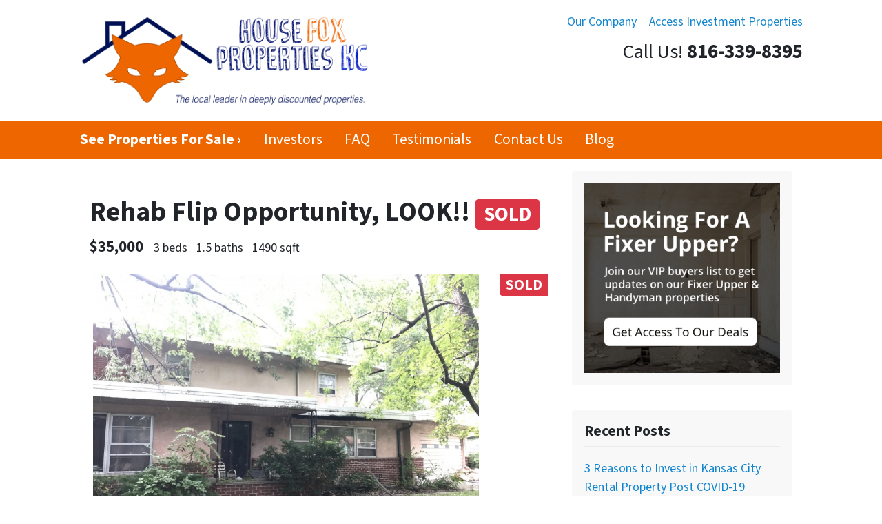

--- FILE ---
content_type: text/html; charset=UTF-8
request_url: https://www.investmentpropertieskc.com/property/rehab-flip-opportunity-look/
body_size: 13520
content:

<!doctype html>
<html lang="en-US">
  <head>
  <meta charset="utf-8">
  <meta http-equiv="x-ua-compatible" content="ie=edge">
  <meta name="viewport" content="width=device-width, initial-scale=1">
  <title>Rehab Flip Opportunity, LOOK!! | Investment Properties KC</title>
	<style>img:is([sizes="auto" i], [sizes^="auto," i]) { contain-intrinsic-size: 3000px 1500px }</style>
	<script>
dataLayer = window.dataLayer || [];
dataLayer.push({"subDomain":"dhbuyshousesbuyer","template":"investor-buyer-02","category":"buyer","theme":"carrot-01","CSULabel":"Non-CSU","personalizedsite":"no"});
</script>
<!-- Google Tag Manager -->
<script>
function initializeTagManager(w,d,s,l,i){w[l]=w[l]||[];w[l].push({'gtm.start':
    new Date().getTime(),event:'gtm.js'});var f=d.getElementsByTagName(s)[0],
    j=d.createElement(s),dl=l!='dataLayer'?'&l='+l:'';j.defer=true;j.src=
    'https://www.googletagmanager.com/gtm.js?id='+i+dl;f.parentNode.insertBefore(j,f);
}

window.addEventListener('load', () => {
    const deferDuration = navigator.userAgent.toLowerCase().includes('moto g power (2022)') ? 10000 : 2000;
    setTimeout(() => {
        initializeTagManager(window,document,'script','dataLayer','GTM-WWPZRDH');
    }, deferDuration);
});
</script>
<!-- End Google Tag Manager --><!-- start fakequery --><script type="text/javascript">(()=>{"use strict";window.__loaded=window.__loaded||[];var e,o,a;e="shim.js",o="module:loaded",window.__loaded.push({module:`/app/themes/carrot/assets/scripts/${e}`,call:o,context:a});const t="CARROT_THEME_SHIM_Q",r="JQUERY_QUEUE",s={},n=(...e)=>(s[r]||(s[r]=[]),s[r].push(["INSTANTIATE",e]),n);n.extend=Object.assign,n._isFake=!0,["add","addBack","addClass","after","ajaxComplete","ajaxError","ajaxSend","ajaxStart","ajaxStop","ajaxSuccess","andSelf","animate","append","appendTo","attr","before","bind","blur","change","children","clearQueue","click","clone","closest","contents","contextmenu","css","data","dblclick","delay","delegate","dequeue","detach","die","each","empty","end","eq","error","fadeIn","fadeOut","fadeTo","fadeToggle","filter","find","finish","first","focus","focusin","focusout","get","has","hasClass","height","hide","hover","html","index","innerHeight","innerWidth","insertAfter","insertBefore","is","jQuery","keydown","keypress","keyup","last","live","load","map","mousedown","mouseenter","mouseleave","mousemove","mouseout","mouseover","mouseup","next","nextAll","nextUntil","not","off","offset","offsetParent","on","one","outerHeight","outerWidth","parent","parents","parentsUntil","position","prepend","prependTo","prev","prevAll","prevUntil","promise","prop","pushStack","queue","ready","remove","removeAttr","removeClass","removeData","removeProp","replaceAll","replaceWith","resize","scroll","scrollLeft","scrollTop","select","serialize","serializeArray","show","siblings","size","slice","slideDown","slideToggle","slideUp","stop","submit","text","toArray","toggle","toggleClass","trigger","triggerHandler","unbind","undelegate","unload","unwrap","val","width","wrap","wrapAll","wrapInner"].forEach((e=>{n[e]=function(...o){s[r]||(s[r]=[]),s[r].push(["INSTANCE_METHOD_CALL",e,...o])}})),s[r]||(s[r]=[]),window.jQuery||(window.jQuery=n),window[t]?window[t][r]||(window[t][r]=s[r]):window[t]=s,window[t][r]||(window[t][r]=[])})();</script><!-- end fakequery -->
<meta name="description" content="This house will need a major rehab and overhaul. Bones of the house are still in good shape. Full of lots of stuff but seller will clean out most of it before&#8230;" />
<meta property="og:image" content="https://image-cdn.carrot.com/uploads/sites/11776/2025/05/cropped-1jpeg.jpg" />
<meta property="og:image:width" content="512" />
<meta property="og:image:height" content="512" />
<meta property="og:locale" content="en_US" />
<meta property="og:type" content="article" />
<meta property="og:title" content="Rehab Flip Opportunity, LOOK!! | Investment Properties KC" />
<meta property="og:description" content="This house will need a major rehab and overhaul. Bones of the house are still in good shape. Full of lots of stuff but seller will clean out most of it before closing. Sits on .73 acres of land." />
<meta property="og:url" content="https://www.investmentpropertieskc.com/property/rehab-flip-opportunity-look/" />
<meta property="og:site_name" content="Investment Properties KC" />
<meta property="og:updated_time" content="2017-09-27T18:49+00:00" />
<meta property="article:published_time" content="2017-08-11T19:20+00:00" />
<meta property="article:modified_time" content="2017-09-27T18:49+00:00" />
<meta name="twitter:card" content="summary_large_image" />
<meta name="twitter:title" content="Rehab Flip Opportunity, LOOK!! | Investment Properties KC" />
<meta name="twitter:description" content="This house will need a major rehab and overhaul. Bones of the house are still in good shape. Full of lots of stuff but seller will clean out most of it before closing. Sits on .73 acres of land." />
<meta name="twitter:image" content="https://image-cdn.carrot.com/uploads/sites/11776/2025/05/cropped-1jpeg.jpg" />
<link rel="canonical" href="https://www.investmentpropertieskc.com/property/rehab-flip-opportunity-look/" />

<link rel='dns-prefetch' href='//carrot.com' />
<link rel='dns-prefetch' href='//cdn.carrot.com' />
<link rel='dns-prefetch' href='//image-cdn.carrot.com' />
<link rel="preload" href="https://cdn.carrot.com/fonts/source-sans-pro/v21/variable.woff2" as="font" crossorigin>
<link rel="dns-prefetch" href="//www.google-analytics.com">
<script type="text/javascript" id="DO-NOT-REMOVE-REI-Analytics" src="[data-uri]"></script>
<link rel="stylesheet" href="/app/mu-plugins/Editor/dist/assets/formStyle-DMuCAtEy.css"><link rel="stylesheet" href="/app/mu-plugins/Editor/dist/assets/testimonialStyle-Cbp7rxav.css"><style id='outermost-icon-block-style-inline-css'>
.wp-block-outermost-icon-block{display:flex;line-height:0}.wp-block-outermost-icon-block.has-border-color{border:none}.wp-block-outermost-icon-block .has-icon-color svg,.wp-block-outermost-icon-block.has-icon-color svg{color:currentColor}.wp-block-outermost-icon-block .has-icon-color:not(.has-no-icon-fill-color) svg,.wp-block-outermost-icon-block.has-icon-color:not(.has-no-icon-fill-color) svg{fill:currentColor}.wp-block-outermost-icon-block .icon-container{box-sizing:border-box}.wp-block-outermost-icon-block a,.wp-block-outermost-icon-block svg{height:100%;transition:transform .1s ease-in-out;width:100%}.wp-block-outermost-icon-block a:hover{transform:scale(1.1)}.wp-block-outermost-icon-block svg{transform:rotate(var(--outermost--icon-block--transform-rotate,0deg)) scaleX(var(--outermost--icon-block--transform-scale-x,1)) scaleY(var(--outermost--icon-block--transform-scale-y,1))}.wp-block-outermost-icon-block .rotate-90,.wp-block-outermost-icon-block.rotate-90{--outermost--icon-block--transform-rotate:90deg}.wp-block-outermost-icon-block .rotate-180,.wp-block-outermost-icon-block.rotate-180{--outermost--icon-block--transform-rotate:180deg}.wp-block-outermost-icon-block .rotate-270,.wp-block-outermost-icon-block.rotate-270{--outermost--icon-block--transform-rotate:270deg}.wp-block-outermost-icon-block .flip-horizontal,.wp-block-outermost-icon-block.flip-horizontal{--outermost--icon-block--transform-scale-x:-1}.wp-block-outermost-icon-block .flip-vertical,.wp-block-outermost-icon-block.flip-vertical{--outermost--icon-block--transform-scale-y:-1}.wp-block-outermost-icon-block .flip-vertical.flip-horizontal,.wp-block-outermost-icon-block.flip-vertical.flip-horizontal{--outermost--icon-block--transform-scale-x:-1;--outermost--icon-block--transform-scale-y:-1}

</style>
<style id='global-styles-inline-css'>
:root{--wp--preset--aspect-ratio--square: 1;--wp--preset--aspect-ratio--4-3: 4/3;--wp--preset--aspect-ratio--3-4: 3/4;--wp--preset--aspect-ratio--3-2: 3/2;--wp--preset--aspect-ratio--2-3: 2/3;--wp--preset--aspect-ratio--16-9: 16/9;--wp--preset--aspect-ratio--9-16: 9/16;--wp--preset--color--black: #212529;--wp--preset--color--cyan-bluish-gray: #abb8c3;--wp--preset--color--white: #fff;--wp--preset--color--pale-pink: #f78da7;--wp--preset--color--vivid-red: #cf2e2e;--wp--preset--color--luminous-vivid-orange: #ff6900;--wp--preset--color--luminous-vivid-amber: #fcb900;--wp--preset--color--light-green-cyan: #7bdcb5;--wp--preset--color--vivid-green-cyan: #00d084;--wp--preset--color--pale-cyan-blue: #8ed1fc;--wp--preset--color--vivid-cyan-blue: #0693e3;--wp--preset--color--vivid-purple: #9b51e0;--wp--preset--color--gray-300: #dee2e6;--wp--preset--color--gray-100: #f7f7f9;--wp--preset--color--c-brand-primary: #ee6600;--wp--preset--color--c-brand-primary-lighter: #ff8f3c;--wp--preset--color--c-brand-primary-darker: #a24500;--wp--preset--color--c-link: #1085ce;--wp--preset--color--c-link-lighter: #3baaf0;--wp--preset--color--c-link-darker: #0a5787;--wp--preset--color--c-button: #00dd0b;--wp--preset--color--c-button-lighter: #2bff35;--wp--preset--color--c-button-darker: #009107;--wp--preset--color--c-secondary: #4774AF;--wp--preset--color--c-secondary-lighter: #dce7f5;--wp--preset--color--c-secondary-dark: #204170;--wp--preset--color--c-secondary-darker: #0d1a2d;--wp--preset--gradient--vivid-cyan-blue-to-vivid-purple: linear-gradient(135deg,rgba(6,147,227,1) 0%,rgb(155,81,224) 100%);--wp--preset--gradient--light-green-cyan-to-vivid-green-cyan: linear-gradient(135deg,rgb(122,220,180) 0%,rgb(0,208,130) 100%);--wp--preset--gradient--luminous-vivid-amber-to-luminous-vivid-orange: linear-gradient(135deg,rgba(252,185,0,1) 0%,rgba(255,105,0,1) 100%);--wp--preset--gradient--luminous-vivid-orange-to-vivid-red: linear-gradient(135deg,rgba(255,105,0,1) 0%,rgb(207,46,46) 100%);--wp--preset--gradient--very-light-gray-to-cyan-bluish-gray: linear-gradient(135deg,rgb(238,238,238) 0%,rgb(169,184,195) 100%);--wp--preset--gradient--cool-to-warm-spectrum: linear-gradient(135deg,rgb(74,234,220) 0%,rgb(151,120,209) 20%,rgb(207,42,186) 40%,rgb(238,44,130) 60%,rgb(251,105,98) 80%,rgb(254,248,76) 100%);--wp--preset--gradient--blush-light-purple: linear-gradient(135deg,rgb(255,206,236) 0%,rgb(152,150,240) 100%);--wp--preset--gradient--blush-bordeaux: linear-gradient(135deg,rgb(254,205,165) 0%,rgb(254,45,45) 50%,rgb(107,0,62) 100%);--wp--preset--gradient--luminous-dusk: linear-gradient(135deg,rgb(255,203,112) 0%,rgb(199,81,192) 50%,rgb(65,88,208) 100%);--wp--preset--gradient--pale-ocean: linear-gradient(135deg,rgb(255,245,203) 0%,rgb(182,227,212) 50%,rgb(51,167,181) 100%);--wp--preset--gradient--electric-grass: linear-gradient(135deg,rgb(202,248,128) 0%,rgb(113,206,126) 100%);--wp--preset--gradient--midnight: linear-gradient(135deg,rgb(2,3,129) 0%,rgb(40,116,252) 100%);--wp--preset--font-size--small: 12px;--wp--preset--font-size--medium: 20px;--wp--preset--font-size--large: 24px;--wp--preset--font-size--x-large: 42px;--wp--preset--font-size--normal: 16px;--wp--preset--font-size--larger: 36px;--wp--preset--font-size--huge: max(23.61px,min(4.03vw,40px));--wp--preset--spacing--20: 0.44rem;--wp--preset--spacing--30: 0.67rem;--wp--preset--spacing--40: 1rem;--wp--preset--spacing--50: 1.5rem;--wp--preset--spacing--60: 2.25rem;--wp--preset--spacing--70: 3.38rem;--wp--preset--spacing--80: 5.06rem;--wp--preset--shadow--natural: 6px 6px 9px rgba(0, 0, 0, 0.2);--wp--preset--shadow--deep: 12px 12px 50px rgba(0, 0, 0, 0.4);--wp--preset--shadow--sharp: 6px 6px 0px rgba(0, 0, 0, 0.2);--wp--preset--shadow--outlined: 6px 6px 0px -3px rgba(255, 255, 255, 1), 6px 6px rgba(0, 0, 0, 1);--wp--preset--shadow--crisp: 6px 6px 0px rgba(0, 0, 0, 1);}:root :where(.is-layout-flow) > :first-child{margin-block-start: 0;}:root :where(.is-layout-flow) > :last-child{margin-block-end: 0;}:root :where(.is-layout-flow) > *{margin-block-start: 24px;margin-block-end: 0;}:root :where(.is-layout-constrained) > :first-child{margin-block-start: 0;}:root :where(.is-layout-constrained) > :last-child{margin-block-end: 0;}:root :where(.is-layout-constrained) > *{margin-block-start: 24px;margin-block-end: 0;}:root :where(.is-layout-flex){gap: 24px;}:root :where(.is-layout-grid){gap: 24px;}body .is-layout-flex{display: flex;}.is-layout-flex{flex-wrap: wrap;align-items: center;}.is-layout-flex > :is(*, div){margin: 0;}body .is-layout-grid{display: grid;}.is-layout-grid > :is(*, div){margin: 0;}.has-black-color{color: var(--wp--preset--color--black) !important;}.has-cyan-bluish-gray-color{color: var(--wp--preset--color--cyan-bluish-gray) !important;}.has-white-color{color: var(--wp--preset--color--white) !important;}.has-pale-pink-color{color: var(--wp--preset--color--pale-pink) !important;}.has-vivid-red-color{color: var(--wp--preset--color--vivid-red) !important;}.has-luminous-vivid-orange-color{color: var(--wp--preset--color--luminous-vivid-orange) !important;}.has-luminous-vivid-amber-color{color: var(--wp--preset--color--luminous-vivid-amber) !important;}.has-light-green-cyan-color{color: var(--wp--preset--color--light-green-cyan) !important;}.has-vivid-green-cyan-color{color: var(--wp--preset--color--vivid-green-cyan) !important;}.has-pale-cyan-blue-color{color: var(--wp--preset--color--pale-cyan-blue) !important;}.has-vivid-cyan-blue-color{color: var(--wp--preset--color--vivid-cyan-blue) !important;}.has-vivid-purple-color{color: var(--wp--preset--color--vivid-purple) !important;}.has-gray-300-color{color: var(--wp--preset--color--gray-300) !important;}.has-gray-100-color{color: var(--wp--preset--color--gray-100) !important;}.has-c-brand-primary-color{color: var(--wp--preset--color--c-brand-primary) !important;}.has-c-brand-primary-lighter-color{color: var(--wp--preset--color--c-brand-primary-lighter) !important;}.has-c-brand-primary-darker-color{color: var(--wp--preset--color--c-brand-primary-darker) !important;}.has-c-link-color{color: var(--wp--preset--color--c-link) !important;}.has-c-link-lighter-color{color: var(--wp--preset--color--c-link-lighter) !important;}.has-c-link-darker-color{color: var(--wp--preset--color--c-link-darker) !important;}.has-c-button-color{color: var(--wp--preset--color--c-button) !important;}.has-c-button-lighter-color{color: var(--wp--preset--color--c-button-lighter) !important;}.has-c-button-darker-color{color: var(--wp--preset--color--c-button-darker) !important;}.has-c-secondary-color{color: var(--wp--preset--color--c-secondary) !important;}.has-c-secondary-lighter-color{color: var(--wp--preset--color--c-secondary-lighter) !important;}.has-c-secondary-dark-color{color: var(--wp--preset--color--c-secondary-dark) !important;}.has-c-secondary-darker-color{color: var(--wp--preset--color--c-secondary-darker) !important;}.has-black-background-color{background-color: var(--wp--preset--color--black) !important;}.has-cyan-bluish-gray-background-color{background-color: var(--wp--preset--color--cyan-bluish-gray) !important;}.has-white-background-color{background-color: var(--wp--preset--color--white) !important;}.has-pale-pink-background-color{background-color: var(--wp--preset--color--pale-pink) !important;}.has-vivid-red-background-color{background-color: var(--wp--preset--color--vivid-red) !important;}.has-luminous-vivid-orange-background-color{background-color: var(--wp--preset--color--luminous-vivid-orange) !important;}.has-luminous-vivid-amber-background-color{background-color: var(--wp--preset--color--luminous-vivid-amber) !important;}.has-light-green-cyan-background-color{background-color: var(--wp--preset--color--light-green-cyan) !important;}.has-vivid-green-cyan-background-color{background-color: var(--wp--preset--color--vivid-green-cyan) !important;}.has-pale-cyan-blue-background-color{background-color: var(--wp--preset--color--pale-cyan-blue) !important;}.has-vivid-cyan-blue-background-color{background-color: var(--wp--preset--color--vivid-cyan-blue) !important;}.has-vivid-purple-background-color{background-color: var(--wp--preset--color--vivid-purple) !important;}.has-gray-300-background-color{background-color: var(--wp--preset--color--gray-300) !important;}.has-gray-100-background-color{background-color: var(--wp--preset--color--gray-100) !important;}.has-c-brand-primary-background-color{background-color: var(--wp--preset--color--c-brand-primary) !important;}.has-c-brand-primary-lighter-background-color{background-color: var(--wp--preset--color--c-brand-primary-lighter) !important;}.has-c-brand-primary-darker-background-color{background-color: var(--wp--preset--color--c-brand-primary-darker) !important;}.has-c-link-background-color{background-color: var(--wp--preset--color--c-link) !important;}.has-c-link-lighter-background-color{background-color: var(--wp--preset--color--c-link-lighter) !important;}.has-c-link-darker-background-color{background-color: var(--wp--preset--color--c-link-darker) !important;}.has-c-button-background-color{background-color: var(--wp--preset--color--c-button) !important;}.has-c-button-lighter-background-color{background-color: var(--wp--preset--color--c-button-lighter) !important;}.has-c-button-darker-background-color{background-color: var(--wp--preset--color--c-button-darker) !important;}.has-c-secondary-background-color{background-color: var(--wp--preset--color--c-secondary) !important;}.has-c-secondary-lighter-background-color{background-color: var(--wp--preset--color--c-secondary-lighter) !important;}.has-c-secondary-dark-background-color{background-color: var(--wp--preset--color--c-secondary-dark) !important;}.has-c-secondary-darker-background-color{background-color: var(--wp--preset--color--c-secondary-darker) !important;}.has-black-border-color{border-color: var(--wp--preset--color--black) !important;}.has-cyan-bluish-gray-border-color{border-color: var(--wp--preset--color--cyan-bluish-gray) !important;}.has-white-border-color{border-color: var(--wp--preset--color--white) !important;}.has-pale-pink-border-color{border-color: var(--wp--preset--color--pale-pink) !important;}.has-vivid-red-border-color{border-color: var(--wp--preset--color--vivid-red) !important;}.has-luminous-vivid-orange-border-color{border-color: var(--wp--preset--color--luminous-vivid-orange) !important;}.has-luminous-vivid-amber-border-color{border-color: var(--wp--preset--color--luminous-vivid-amber) !important;}.has-light-green-cyan-border-color{border-color: var(--wp--preset--color--light-green-cyan) !important;}.has-vivid-green-cyan-border-color{border-color: var(--wp--preset--color--vivid-green-cyan) !important;}.has-pale-cyan-blue-border-color{border-color: var(--wp--preset--color--pale-cyan-blue) !important;}.has-vivid-cyan-blue-border-color{border-color: var(--wp--preset--color--vivid-cyan-blue) !important;}.has-vivid-purple-border-color{border-color: var(--wp--preset--color--vivid-purple) !important;}.has-gray-300-border-color{border-color: var(--wp--preset--color--gray-300) !important;}.has-gray-100-border-color{border-color: var(--wp--preset--color--gray-100) !important;}.has-c-brand-primary-border-color{border-color: var(--wp--preset--color--c-brand-primary) !important;}.has-c-brand-primary-lighter-border-color{border-color: var(--wp--preset--color--c-brand-primary-lighter) !important;}.has-c-brand-primary-darker-border-color{border-color: var(--wp--preset--color--c-brand-primary-darker) !important;}.has-c-link-border-color{border-color: var(--wp--preset--color--c-link) !important;}.has-c-link-lighter-border-color{border-color: var(--wp--preset--color--c-link-lighter) !important;}.has-c-link-darker-border-color{border-color: var(--wp--preset--color--c-link-darker) !important;}.has-c-button-border-color{border-color: var(--wp--preset--color--c-button) !important;}.has-c-button-lighter-border-color{border-color: var(--wp--preset--color--c-button-lighter) !important;}.has-c-button-darker-border-color{border-color: var(--wp--preset--color--c-button-darker) !important;}.has-c-secondary-border-color{border-color: var(--wp--preset--color--c-secondary) !important;}.has-c-secondary-lighter-border-color{border-color: var(--wp--preset--color--c-secondary-lighter) !important;}.has-c-secondary-dark-border-color{border-color: var(--wp--preset--color--c-secondary-dark) !important;}.has-c-secondary-darker-border-color{border-color: var(--wp--preset--color--c-secondary-darker) !important;}.has-vivid-cyan-blue-to-vivid-purple-gradient-background{background: var(--wp--preset--gradient--vivid-cyan-blue-to-vivid-purple) !important;}.has-light-green-cyan-to-vivid-green-cyan-gradient-background{background: var(--wp--preset--gradient--light-green-cyan-to-vivid-green-cyan) !important;}.has-luminous-vivid-amber-to-luminous-vivid-orange-gradient-background{background: var(--wp--preset--gradient--luminous-vivid-amber-to-luminous-vivid-orange) !important;}.has-luminous-vivid-orange-to-vivid-red-gradient-background{background: var(--wp--preset--gradient--luminous-vivid-orange-to-vivid-red) !important;}.has-very-light-gray-to-cyan-bluish-gray-gradient-background{background: var(--wp--preset--gradient--very-light-gray-to-cyan-bluish-gray) !important;}.has-cool-to-warm-spectrum-gradient-background{background: var(--wp--preset--gradient--cool-to-warm-spectrum) !important;}.has-blush-light-purple-gradient-background{background: var(--wp--preset--gradient--blush-light-purple) !important;}.has-blush-bordeaux-gradient-background{background: var(--wp--preset--gradient--blush-bordeaux) !important;}.has-luminous-dusk-gradient-background{background: var(--wp--preset--gradient--luminous-dusk) !important;}.has-pale-ocean-gradient-background{background: var(--wp--preset--gradient--pale-ocean) !important;}.has-electric-grass-gradient-background{background: var(--wp--preset--gradient--electric-grass) !important;}.has-midnight-gradient-background{background: var(--wp--preset--gradient--midnight) !important;}.has-small-font-size{font-size: var(--wp--preset--font-size--small) !important;}.has-medium-font-size{font-size: var(--wp--preset--font-size--medium) !important;}.has-large-font-size{font-size: var(--wp--preset--font-size--large) !important;}.has-x-large-font-size{font-size: var(--wp--preset--font-size--x-large) !important;}.has-normal-font-size{font-size: var(--wp--preset--font-size--normal) !important;}.has-larger-font-size{font-size: var(--wp--preset--font-size--larger) !important;}.has-huge-font-size{font-size: var(--wp--preset--font-size--huge) !important;}
:root :where(.wp-block-pullquote){font-size: 1.5em;line-height: 1.6;}
</style>
<link rel="stylesheet" href="https://cdn.carrot.com/artifacts/9b2d10ca6be2cd3e7ab4c9539d9d32392047a572/app/themes/carrot/dist/css/main.d9e11f.css"><style id='sage/css-inline-css'>
.lity{background:#0b0b0b;background:rgba(0,0,0,.9);bottom:0;left:0;opacity:0;outline:none!important;position:fixed;right:0;top:0;transition:opacity .3s ease;white-space:nowrap;z-index:9990}.lity.lity-opened{opacity:1}.lity.lity-closed{opacity:0}.lity *{box-sizing:border-box}.lity-wrap{bottom:0;left:0;outline:none!important;position:fixed;right:0;text-align:center;top:0;z-index:9990}.lity-wrap:before{content:"";display:inline-block;height:100%;margin-right:-.25em;vertical-align:middle}.lity-loader{color:#fff;font-family:Arial,Helvetica,sans-serif;font-size:14px;margin-top:-.8em;opacity:0;position:absolute;text-align:center;top:50%;transition:opacity .3s ease;width:100%;z-index:9991}.lity-loading .lity-loader{opacity:1}.lity-container{display:inline-block;max-height:100%;max-width:100%;outline:none!important;position:relative;text-align:left;vertical-align:middle;white-space:normal;z-index:9992}.lity-content{transform:scale(1);transition:transform .3s ease;width:100%;z-index:9993}.lity-closed .lity-content,.lity-loading .lity-content{transform:scale(.8)}.lity-content:after{bottom:0;box-shadow:0 0 8px rgba(0,0,0,.6);content:"";display:block;height:auto;left:0;position:absolute;right:0;top:0;width:auto;z-index:-1}.lity-close{-webkit-appearance:none;background:none;border:0;box-shadow:none;color:#fff;cursor:pointer;font-family:Arial,Baskerville,monospace;font-size:35px;font-style:normal;height:35px;line-height:35px;outline:none;padding:0;position:fixed;right:0;text-align:center;-webkit-text-decoration:none;text-decoration:none;text-shadow:0 1px 2px rgba(0,0,0,.6);top:0;width:35px;z-index:9994}.lity-close::-moz-focus-inner{border:0;padding:0}.lity-close:active,.lity-close:focus,.lity-close:hover,.lity-close:visited{background:none;border:0;box-shadow:none;color:#fff;font-family:Arial,Baskerville,monospace;font-size:35px;font-style:normal;line-height:35px;outline:none;padding:0;text-align:center;-webkit-text-decoration:none;text-decoration:none;text-shadow:0 1px 2px rgba(0,0,0,.6)}.lity-close:active{top:1px}.lity-image img{border:0;display:block;line-height:0;max-width:100%}.lity-facebookvideo .lity-container,.lity-googlemaps .lity-container,.lity-iframe .lity-container,.lity-vimeo .lity-container,.lity-youtube .lity-container{max-width:964px;width:100%}.lity-iframe-container{height:0;overflow:auto;padding-top:56.25%;pointer-events:auto;transform:translateZ(0);width:100%;-webkit-overflow-scrolling:touch}.lity-iframe-container iframe{background:#000;box-shadow:0 0 8px rgba(0,0,0,.6);display:block;height:100%;left:0;position:absolute;top:0;width:100%}.lity-hide{display:none}.slick-slider{box-sizing:border-box;-webkit-touch-callout:none;touch-action:pan-y;-webkit-user-select:none;-moz-user-select:none;user-select:none;-webkit-tap-highlight-color:rgba(0,0,0,0)}.slick-list,.slick-slider{display:block;position:relative}.slick-list{margin:0;overflow:hidden;padding:0}.slick-list:focus{outline:none}.slick-list.dragging{cursor:pointer;cursor:hand}.slick-slider .slick-list,.slick-slider .slick-track{transform:translateZ(0)}.slick-track{display:block;left:0;margin-left:auto;margin-right:auto;position:relative;top:0}.slick-track:after,.slick-track:before{content:"";display:table}.slick-track:after{clear:both}.slick-loading .slick-track{visibility:hidden}.slick-slide{display:none;float:left;height:100%;min-height:1px}[dir=rtl] .slick-slide{float:right}.slick-slide img{display:block}.slick-slide.slick-loading img{display:none}.slick-slide.dragging img{pointer-events:none}.slick-initialized .slick-slide{display:block}.slick-loading .slick-slide{visibility:hidden}.slick-vertical .slick-slide{border:1px solid transparent;display:block;height:auto}.slick-arrow.slick-hidden{display:none}.slick-next,.slick-prev{border:none;cursor:pointer;display:block;font-size:0;height:120px;line-height:0;padding:0;position:absolute;top:50%;transform:translateY(-50%);width:20px}.slick-next,.slick-next:focus,.slick-next:hover,.slick-prev,.slick-prev:focus,.slick-prev:hover{background:transparent;color:transparent;outline:none}.slick-next:focus:before,.slick-next:hover:before,.slick-prev:focus:before,.slick-prev:hover:before{opacity:1}.slick-next.slick-disabled:before,.slick-prev.slick-disabled:before{opacity:.25}.slick-next:before,.slick-prev:before{line-height:1;opacity:.75;-webkit-font-smoothing:antialiased;-moz-osx-font-smoothing:grayscale}.slick-prev{left:-25px}.slick-prev:before{content:"←"}.slick-next{right:-25px}.slick-next:before{content:"→"}
</style>
<link rel="stylesheet" href="/app/mu-plugins/Editor/dist/assets/filtersRemoveMarginStyle-DaCVUGgC.css"><link rel="stylesheet" href="https://cdn.carrot.com/artifacts/9b2d10ca6be2cd3e7ab4c9539d9d32392047a572/app/themes/carrot-01/dist/css/main-01.2fe1a3.css">
<style>
:root {
  --body-color: #373a3c;
  --font-primary: 'Source Sans Pro',-apple-system,BlinkMacSystemFont,"Segoe UI",Roboto,Oxygen-Sans,Ubuntu,Cantarell,"Helvetica Neue",sans-serif;
  --font-headings: 'Source Sans Pro',-apple-system,BlinkMacSystemFont,"Segoe UI",Roboto,Oxygen-Sans,Ubuntu,Cantarell,"Helvetica Neue",sans-serif;
  --color-brand-primary: #ee6600;
  --color-brand-primary-hover: #bb5000;
  --color-brand-primary-lighter: #ff8f3c;
  --color-brand-primary-darker: #a24500;
  --color-brand-primary-islight: #1d1d1d;
  --color-brand-primary-isdark: #c2c2c2;
  --color-brand-secondary: #4774AF;
  --color-brand-secondary-lighter: #dce7f5;
  --color-brand-secondary-dark: #204170;
  --color-brand-secondary-darker: #0d1a2d;
  --color-link: #1085ce;
  --color-link-hover: #0c669f;
  --color-link-lighter: #3baaf0;
  --color-link-darker: #0a5787;
  --color-button: #00dd0b;
  --color-button-hover: #00aa08;
  --color-button-lighter: #2bff35;
  --color-button-darker: #009107;
  --color-text-on-black: #fff;
  --color-text-on-white: #1d1d1d;
  --color-text-on-light-gray: #1d1d1d;
  --color-text-on-lightest-gray: #1d1d1d;
  --color-text-on-primary: #1d1d1d;
  --color-text-on-primary-darker: #ffffff;
  --color-text-on-primary-lighter: #1d1d1d;
  --color-text-on-secondary: #ffffff;
  --color-text-on-secondary-dark: #ffffff;
  --color-text-on-secondary-darker: #ffffff;
  --color-text-on-secondary-lighter: #1d1d1d;
  --color-text-on-link: #ffffff;
  --color-text-on-link-darker: #ffffff;
  --color-text-on-link-lighter: #1d1d1d;
  --color-text-on-button: #ffffff;
  --color-text-on-button-darker: #ffffff;
  --color-text-on-button-lighter: #1d1d1d;
}

@font-face {
  font-family: 'Source Sans Pro';
  font-style: normal;
  font-weight: 400 700;
  font-display: swap;
  src: url('https://cdn.carrot.com/fonts/source-sans-pro/v21/variable.woff2') format('woff2');
}
</style>

<script src="https://unpkg.com/jquery@3.7.0/dist/jquery.min.js"></script><script src="https://www.investmentpropertieskc.com/wp-includes/js/dist/dom-ready.min.js?ver=f77871ff7694fffea381"></script><script src="https://cdn.carrot.com/artifacts/9b2d10ca6be2cd3e7ab4c9539d9d32392047a572/app/themes/carrot/dist/js/support.b43fea.js"></script><script>
jQuery($ => $()?.utmz?.({"domainName":false}))
</script><script src="https://cdn.carrot.com/artifacts/9b2d10ca6be2cd3e7ab4c9539d9d32392047a572/app/themes/carrot/dist/js/main.a9477e.js"></script><script type="module" src="/app/mu-plugins/Editor/dist/assets/formScript-D2IrI3SA.js"></script>  <script type="application/ld+json">{"@context": "https://schema.org", "@type": "WebSite", "url": "https://www.investmentpropertieskc.com/", "name": "Investment Properties KC"}</script>
<style id="block-visibility-frontend-inline-css">/* Front-end Styles */
@media (max-width: 669px) {
  .hide-on-mobile {
    display: none !important;
  }
}

@media (min-width: 670px) and (max-width: 1023px) {
  .hide-on-tablet {
    display: none !important;
  }
}

@media (min-width: 1024px) {
  .hide-on-desktop {
    display: none !important;
  }
}
</style><link rel="apple-touch-icon" type="image/png" sizes="180x180" href="https://image-cdn.carrot.com/[base64]">
<link rel="icon" type="image/png" sizes="16x16" href="https://image-cdn.carrot.com/[base64]">
<link rel="icon" type="image/png" sizes="32x32" href="https://image-cdn.carrot.com/[base64]">
<link rel="icon" type="image/png" sizes="48x48" href="https://image-cdn.carrot.com/[base64]">
<link rel="icon" type="image/png" sizes="96x96" href="https://image-cdn.carrot.com/[base64]">
<link rel="icon" type="image/png" sizes="192x192" href="https://image-cdn.carrot.com/[base64]">
    <style>
      .gform_wrapper.gravity-theme fieldset.autocomplete-us:not(.gfield_error) .ginput_container_address > span:not(.address_line_1),
      .gform_wrapper.gravity-theme fieldset.autocomplete-us:not(.gfield_error) span.address_line_1 label,
      li.autocomplete-us:not(.gfield_error) .ginput_container_address span:not(.address_line_1),
      li.autocomplete-us:not(.gfield_error) .ginput_container_address span.address_line_1 label {
        display: none;
      }
    </style>
    <noscript>
        <style>
          .gform_wrapper.gravity-theme fieldset.autocomplete-us:not(.gfield_error) .ginput_container_address > span:not(.address_line_1),
          .gform_wrapper.gravity-theme fieldset.autocomplete-us span.address_line_1 label,
          li.autocomplete-us:not(.gfield_error) .ginput_container_address span:not(.address_line_1),
          li.autocomplete-us:not(.gfield_error) .ginput_container_address span.address_line_1 label {
            display: block;
          }
        </style>
    </noscript>
      
          </head>
  <body class="wp-singular property-template-default single single-property postid-2721 wp-embed-responsive wp-theme-carrot wp-child-theme-carrot-01 env-production rehab-flip-opportunity-look logo-full no-hero no-credbar sidebar-primary has-property-image sitetype-buyer">
    <!-- Google Tag Manager (noscript) -->
<noscript><iframe src="https://www.googletagmanager.com/ns.html?id=GTM-WWPZRDH"
height="0" width="0" style="display:none;visibility:hidden"></iframe></noscript>
<!-- End Google Tag Manager (noscript) -->    <div class="wrap">
      
<!-- Property Modal -->

<header class="banner banner--isDefault">
  <div class="container clearfix">
    <nav class="nav-top">
      <div class="menu-header-navigation-container"><ul id="menu-header-navigation" class="nav"><li id="menu-item-835" class="menu-item menu-item-type-post_type menu-item-object-page menu-item-835"><a href="https://www.investmentpropertieskc.com/our-company/">Our Company</a></li>
<li id="menu-item-838" class="menu-item menu-item-type-post_type menu-item-object-lead menu-item-838"><a href="https://www.investmentpropertieskc.com/go/investment-properties/">Access Investment Properties</a></li>
</ul></div>          </nav>
    <div class="brand-container brand--main-logo brand--isDefault" itemscope itemtype="https://schema.org/Organization">
  <a class="brand" itemprop="url" href="https://www.investmentpropertieskc.com/">
          <img itemprop="logo" class="brand-logo brand__logo" src="https://cdn.oncarrot.com/uploads/sites/11776/2017/06/carrot-banner-buyer-site-900x300px-1.png" width="" height="" alt="Investment Properties KC">
                    <div class="brand-text sr-only">
      <b class="brand-name" itemprop="name">Investment Properties KC</b>
      <span class="tagline brand-tagline">The Local Leader In Deeply Discounted Investment Properties</span>
    </div>
  </a>
</div>    <div class="contact-row">
            <div id="main-contact-phone" class="contact-phone">
        <span class="contact-phone-text">Call Us!</span>
        <span class="telephone" itemprop="telephone">
          <b>816-339-8395</b>
        </span>
      </div>
          </div>
  </div>
    <nav class="nav-primary navbar navbar-expand-md navbar-dark bg-primary">
    <div class="container">
      <div id="mobile-contact-phone" class="navbar-brand">
        Call Us!        <span class="telephone" itemprop="telephone">
          <b>816-339-8395</b>
        </span>
      </div>
      <button type="button" class="navbar-toggler collapsed" data-toggle="collapse" data-target="#nav-primary" aria-expanded="false" aria-controls="nav-primary">
        Menu
      </button>
      <div id='nav-primary' class='collapse navbar-collapse'>
  
  <ul id="menu-main-navigation" class="navbar-nav"><li  id="menu-item-387" class="menu-item menu-item-type-custom menu-item-object-custom menu-item-387 nav-item"><a title=" See Properties For Sale ›" href="/go/investment-properties/" class="nav-link"><strong> See Properties For Sale ›</strong></a></li>
<li  id="menu-item-837" class="menu-item menu-item-type-post_type menu-item-object-page menu-item-837 nav-item"><a title="Investors" href="https://www.investmentpropertieskc.com/investors/" class="nav-link">Investors</a></li>
<li  id="menu-item-414" class="menu-item menu-item-type-post_type menu-item-object-page menu-item-414 nav-item"><a title="FAQ" href="https://www.investmentpropertieskc.com/faq/" class="nav-link">FAQ</a></li>
<li  id="menu-item-415" class="menu-item menu-item-type-post_type menu-item-object-page menu-item-415 nav-item"><a title="Testimonials" href="https://www.investmentpropertieskc.com/testimonials/" class="nav-link">Testimonials</a></li>
<li  id="menu-item-836" class="menu-item menu-item-type-post_type menu-item-object-page menu-item-836 nav-item"><a title="Contact Us" href="https://www.investmentpropertieskc.com/contact-us/" class="nav-link">Contact Us</a></li>
<li  id="menu-item-1468" class="menu-item menu-item-type-post_type menu-item-object-page current_page_parent menu-item-1468 nav-item"><a title="Blog" href="https://www.investmentpropertieskc.com/blog/" class="nav-link">Blog</a></li>
</ul>
  </div>    </div>
  </nav>
  </header>
      <div class="content-wrap" role="document">
        <div class="content">
          <main class="main">
                            <article class="post-2721 property type-property status-publish hentry">
            <header>
      <h1 class="property-title">
        Rehab Flip Opportunity, LOOK!!                  <span class="badge badge-danger badge-sold">Sold</span>
              </h1>
      <ul class="list-inline">
        <li class="lead"><b>$35,000</b></li>        <li>3 beds</li>        <li>1.5 baths</li>        <li>1490 sqft</li>      </ul>
    </header>
          <div class="property-images">
                  <span class="badge badge-danger badge-sold">Sold</span>
                <div class="slider slider-for">
                                  <div>
              <a href="https://image-cdn.carrot.com/uploads/sites/11776/2017/08/Photo-Aug-10-4-34-04-PM-1600x1200.jpg" title="" data-lity>
                <img src="https://image-cdn.carrot.com/uploads/sites/11776/2017/08/Photo-Aug-10-4-34-04-PM-1600x1200.jpg" alt="" loading="lazy">
              </a>
            </div>
                                  <div>
              <a href="https://image-cdn.carrot.com/uploads/sites/11776/2017/08/Photo-Aug-10-4-34-02-PM-1600x1200.jpg" title="" data-lity>
                <img src="https://image-cdn.carrot.com/uploads/sites/11776/2017/08/Photo-Aug-10-4-34-02-PM-1600x1200.jpg" alt="" loading="lazy">
              </a>
            </div>
                                  <div>
              <a href="https://image-cdn.carrot.com/uploads/sites/11776/2017/08/Photo-Aug-10-4-35-09-PM-1600x1200.jpg" title="" data-lity>
                <img src="https://image-cdn.carrot.com/uploads/sites/11776/2017/08/Photo-Aug-10-4-35-09-PM-1600x1200.jpg" alt="" loading="lazy">
              </a>
            </div>
                                  <div>
              <a href="https://image-cdn.carrot.com/uploads/sites/11776/2017/08/Photo-Aug-10-4-35-04-PM-1600x1200.jpg" title="" data-lity>
                <img src="https://image-cdn.carrot.com/uploads/sites/11776/2017/08/Photo-Aug-10-4-35-04-PM-1600x1200.jpg" alt="" loading="lazy">
              </a>
            </div>
                                  <div>
              <a href="https://image-cdn.carrot.com/uploads/sites/11776/2017/08/Photo-Aug-10-4-34-53-PM-1600x1200.jpg" title="" data-lity>
                <img src="https://image-cdn.carrot.com/uploads/sites/11776/2017/08/Photo-Aug-10-4-34-53-PM-1600x1200.jpg" alt="" loading="lazy">
              </a>
            </div>
                                  <div>
              <a href="https://image-cdn.carrot.com/uploads/sites/11776/2017/08/Photo-Aug-10-4-34-35-PM-1600x1200.jpg" title="" data-lity>
                <img src="https://image-cdn.carrot.com/uploads/sites/11776/2017/08/Photo-Aug-10-4-34-35-PM-1600x1200.jpg" alt="" loading="lazy">
              </a>
            </div>
                                  <div>
              <a href="https://image-cdn.carrot.com/uploads/sites/11776/2017/08/Photo-Aug-10-4-34-41-PM-1600x1200.jpg" title="" data-lity>
                <img src="https://image-cdn.carrot.com/uploads/sites/11776/2017/08/Photo-Aug-10-4-34-41-PM-1600x1200.jpg" alt="" loading="lazy">
              </a>
            </div>
                                  <div>
              <a href="https://image-cdn.carrot.com/uploads/sites/11776/2017/08/Photo-Aug-10-4-34-19-PM-1600x1200.jpg" title="" data-lity>
                <img src="https://image-cdn.carrot.com/uploads/sites/11776/2017/08/Photo-Aug-10-4-34-19-PM-1600x1200.jpg" alt="" loading="lazy">
              </a>
            </div>
                                  <div>
              <a href="https://image-cdn.carrot.com/uploads/sites/11776/2017/08/Photo-Aug-10-4-28-22-PM-1600x1200.jpg" title="" data-lity>
                <img src="https://image-cdn.carrot.com/uploads/sites/11776/2017/08/Photo-Aug-10-4-28-22-PM-1600x1200.jpg" alt="" loading="lazy">
              </a>
            </div>
                                  <div>
              <a href="https://image-cdn.carrot.com/uploads/sites/11776/2017/08/Photo-Aug-10-4-29-57-PM-900x1200.jpg" title="" data-lity>
                <img src="https://image-cdn.carrot.com/uploads/sites/11776/2017/08/Photo-Aug-10-4-29-57-PM-900x1200.jpg" alt="" loading="lazy">
              </a>
            </div>
                                  <div>
              <a href="https://image-cdn.carrot.com/uploads/sites/11776/2017/08/Photo-Aug-10-4-28-25-PM-1600x1200.jpg" title="" data-lity>
                <img src="https://image-cdn.carrot.com/uploads/sites/11776/2017/08/Photo-Aug-10-4-28-25-PM-1600x1200.jpg" alt="" loading="lazy">
              </a>
            </div>
                                  <div>
              <a href="https://image-cdn.carrot.com/uploads/sites/11776/2017/08/Photo-Aug-10-4-30-39-PM-900x1200.jpg" title="" data-lity>
                <img src="https://image-cdn.carrot.com/uploads/sites/11776/2017/08/Photo-Aug-10-4-30-39-PM-900x1200.jpg" alt="" loading="lazy">
              </a>
            </div>
                                  <div>
              <a href="https://image-cdn.carrot.com/uploads/sites/11776/2017/08/Photo-Aug-10-4-31-53-PM-1600x1200.jpg" title="" data-lity>
                <img src="https://image-cdn.carrot.com/uploads/sites/11776/2017/08/Photo-Aug-10-4-31-53-PM-1600x1200.jpg" alt="" loading="lazy">
              </a>
            </div>
                                  <div>
              <a href="https://image-cdn.carrot.com/uploads/sites/11776/2017/08/Photo-Aug-10-4-28-33-PM-1600x1200.jpg" title="" data-lity>
                <img src="https://image-cdn.carrot.com/uploads/sites/11776/2017/08/Photo-Aug-10-4-28-33-PM-1600x1200.jpg" alt="" loading="lazy">
              </a>
            </div>
                                  <div>
              <a href="https://image-cdn.carrot.com/uploads/sites/11776/2017/08/Photo-Aug-10-4-29-34-PM-1600x1200.jpg" title="" data-lity>
                <img src="https://image-cdn.carrot.com/uploads/sites/11776/2017/08/Photo-Aug-10-4-29-34-PM-1600x1200.jpg" alt="" loading="lazy">
              </a>
            </div>
                                  <div>
              <a href="https://image-cdn.carrot.com/uploads/sites/11776/2017/08/Photo-Aug-10-4-29-01-PM-1600x1200.jpg" title="" data-lity>
                <img src="https://image-cdn.carrot.com/uploads/sites/11776/2017/08/Photo-Aug-10-4-29-01-PM-1600x1200.jpg" alt="" loading="lazy">
              </a>
            </div>
                                  <div>
              <a href="https://image-cdn.carrot.com/uploads/sites/11776/2017/08/Photo-Aug-10-4-29-19-PM-1600x1200.jpg" title="" data-lity>
                <img src="https://image-cdn.carrot.com/uploads/sites/11776/2017/08/Photo-Aug-10-4-29-19-PM-1600x1200.jpg" alt="" loading="lazy">
              </a>
            </div>
                                  <div>
              <a href="https://image-cdn.carrot.com/uploads/sites/11776/2017/08/Photo-Aug-10-4-29-32-PM-1600x1200.jpg" title="" data-lity>
                <img src="https://image-cdn.carrot.com/uploads/sites/11776/2017/08/Photo-Aug-10-4-29-32-PM-1600x1200.jpg" alt="" loading="lazy">
              </a>
            </div>
                                  <div>
              <a href="https://image-cdn.carrot.com/uploads/sites/11776/2017/08/Photo-Aug-10-4-29-42-PM-1600x1200.jpg" title="" data-lity>
                <img src="https://image-cdn.carrot.com/uploads/sites/11776/2017/08/Photo-Aug-10-4-29-42-PM-1600x1200.jpg" alt="" loading="lazy">
              </a>
            </div>
                                  <div>
              <a href="https://image-cdn.carrot.com/uploads/sites/11776/2017/08/Photo-Aug-10-4-30-03-PM-1600x1200.jpg" title="" data-lity>
                <img src="https://image-cdn.carrot.com/uploads/sites/11776/2017/08/Photo-Aug-10-4-30-03-PM-1600x1200.jpg" alt="" loading="lazy">
              </a>
            </div>
                                  <div>
              <a href="https://image-cdn.carrot.com/uploads/sites/11776/2017/08/Photo-Aug-10-4-29-54-PM-900x1200.jpg" title="" data-lity>
                <img src="https://image-cdn.carrot.com/uploads/sites/11776/2017/08/Photo-Aug-10-4-29-54-PM-900x1200.jpg" alt="" loading="lazy">
              </a>
            </div>
                                  <div>
              <a href="https://image-cdn.carrot.com/uploads/sites/11776/2017/08/Photo-Aug-10-4-30-23-PM-900x1200.jpg" title="" data-lity>
                <img src="https://image-cdn.carrot.com/uploads/sites/11776/2017/08/Photo-Aug-10-4-30-23-PM-900x1200.jpg" alt="" loading="lazy">
              </a>
            </div>
                                  <div>
              <a href="https://image-cdn.carrot.com/uploads/sites/11776/2017/08/Photo-Aug-10-4-30-36-PM-900x1200.jpg" title="" data-lity>
                <img src="https://image-cdn.carrot.com/uploads/sites/11776/2017/08/Photo-Aug-10-4-30-36-PM-900x1200.jpg" alt="" loading="lazy">
              </a>
            </div>
                                  <div>
              <a href="https://image-cdn.carrot.com/uploads/sites/11776/2017/08/Photo-Aug-10-4-30-50-PM-1600x1200.jpg" title="" data-lity>
                <img src="https://image-cdn.carrot.com/uploads/sites/11776/2017/08/Photo-Aug-10-4-30-50-PM-1600x1200.jpg" alt="" loading="lazy">
              </a>
            </div>
                                  <div>
              <a href="https://image-cdn.carrot.com/uploads/sites/11776/2017/08/Photo-Aug-10-4-31-47-PM-1600x1200.jpg" title="" data-lity>
                <img src="https://image-cdn.carrot.com/uploads/sites/11776/2017/08/Photo-Aug-10-4-31-47-PM-1600x1200.jpg" alt="" loading="lazy">
              </a>
            </div>
                                  <div>
              <a href="https://image-cdn.carrot.com/uploads/sites/11776/2017/08/Photo-Aug-10-4-32-41-PM-1600x1200.jpg" title="" data-lity>
                <img src="https://image-cdn.carrot.com/uploads/sites/11776/2017/08/Photo-Aug-10-4-32-41-PM-1600x1200.jpg" alt="" loading="lazy">
              </a>
            </div>
                                  <div>
              <a href="https://image-cdn.carrot.com/uploads/sites/11776/2017/08/Photo-Aug-10-4-32-46-PM-1600x1200.jpg" title="" data-lity>
                <img src="https://image-cdn.carrot.com/uploads/sites/11776/2017/08/Photo-Aug-10-4-32-46-PM-1600x1200.jpg" alt="" loading="lazy">
              </a>
            </div>
                  </div>
        <div class="slider slider-nav">
                                  <div>
              <img src="https://image-cdn.carrot.com/uploads/sites/11776/2017/08/Photo-Aug-10-4-34-04-PM-480x360.jpg" alt="" loading="lazy">
            </div>
                                  <div>
              <img src="https://image-cdn.carrot.com/uploads/sites/11776/2017/08/Photo-Aug-10-4-34-02-PM-480x360.jpg" alt="" loading="lazy">
            </div>
                                  <div>
              <img src="https://image-cdn.carrot.com/uploads/sites/11776/2017/08/Photo-Aug-10-4-35-09-PM-480x360.jpg" alt="" loading="lazy">
            </div>
                                  <div>
              <img src="https://image-cdn.carrot.com/uploads/sites/11776/2017/08/Photo-Aug-10-4-35-04-PM-480x360.jpg" alt="" loading="lazy">
            </div>
                                  <div>
              <img src="https://image-cdn.carrot.com/uploads/sites/11776/2017/08/Photo-Aug-10-4-34-53-PM-480x360.jpg" alt="" loading="lazy">
            </div>
                                  <div>
              <img src="https://image-cdn.carrot.com/uploads/sites/11776/2017/08/Photo-Aug-10-4-34-35-PM-480x360.jpg" alt="" loading="lazy">
            </div>
                                  <div>
              <img src="https://image-cdn.carrot.com/uploads/sites/11776/2017/08/Photo-Aug-10-4-34-41-PM-480x360.jpg" alt="" loading="lazy">
            </div>
                                  <div>
              <img src="https://image-cdn.carrot.com/uploads/sites/11776/2017/08/Photo-Aug-10-4-34-19-PM-480x360.jpg" alt="" loading="lazy">
            </div>
                                  <div>
              <img src="https://image-cdn.carrot.com/uploads/sites/11776/2017/08/Photo-Aug-10-4-28-22-PM-480x360.jpg" alt="" loading="lazy">
            </div>
                                  <div>
              <img src="https://image-cdn.carrot.com/uploads/sites/11776/2017/08/Photo-Aug-10-4-29-57-PM-480x360.jpg" alt="" loading="lazy">
            </div>
                                  <div>
              <img src="https://image-cdn.carrot.com/uploads/sites/11776/2017/08/Photo-Aug-10-4-28-25-PM-480x360.jpg" alt="" loading="lazy">
            </div>
                                  <div>
              <img src="https://image-cdn.carrot.com/uploads/sites/11776/2017/08/Photo-Aug-10-4-30-39-PM-480x360.jpg" alt="" loading="lazy">
            </div>
                                  <div>
              <img src="https://image-cdn.carrot.com/uploads/sites/11776/2017/08/Photo-Aug-10-4-31-53-PM-480x360.jpg" alt="" loading="lazy">
            </div>
                                  <div>
              <img src="https://image-cdn.carrot.com/uploads/sites/11776/2017/08/Photo-Aug-10-4-28-33-PM-480x360.jpg" alt="" loading="lazy">
            </div>
                                  <div>
              <img src="https://image-cdn.carrot.com/uploads/sites/11776/2017/08/Photo-Aug-10-4-29-34-PM-480x360.jpg" alt="" loading="lazy">
            </div>
                                  <div>
              <img src="https://image-cdn.carrot.com/uploads/sites/11776/2017/08/Photo-Aug-10-4-29-01-PM-480x360.jpg" alt="" loading="lazy">
            </div>
                                  <div>
              <img src="https://image-cdn.carrot.com/uploads/sites/11776/2017/08/Photo-Aug-10-4-29-19-PM-480x360.jpg" alt="" loading="lazy">
            </div>
                                  <div>
              <img src="https://image-cdn.carrot.com/uploads/sites/11776/2017/08/Photo-Aug-10-4-29-32-PM-480x360.jpg" alt="" loading="lazy">
            </div>
                                  <div>
              <img src="https://image-cdn.carrot.com/uploads/sites/11776/2017/08/Photo-Aug-10-4-29-42-PM-480x360.jpg" alt="" loading="lazy">
            </div>
                                  <div>
              <img src="https://image-cdn.carrot.com/uploads/sites/11776/2017/08/Photo-Aug-10-4-30-03-PM-480x360.jpg" alt="" loading="lazy">
            </div>
                                  <div>
              <img src="https://image-cdn.carrot.com/uploads/sites/11776/2017/08/Photo-Aug-10-4-29-54-PM-480x360.jpg" alt="" loading="lazy">
            </div>
                                  <div>
              <img src="https://image-cdn.carrot.com/uploads/sites/11776/2017/08/Photo-Aug-10-4-30-23-PM-480x360.jpg" alt="" loading="lazy">
            </div>
                                  <div>
              <img src="https://image-cdn.carrot.com/uploads/sites/11776/2017/08/Photo-Aug-10-4-30-36-PM-480x360.jpg" alt="" loading="lazy">
            </div>
                                  <div>
              <img src="https://image-cdn.carrot.com/uploads/sites/11776/2017/08/Photo-Aug-10-4-30-50-PM-480x360.jpg" alt="" loading="lazy">
            </div>
                                  <div>
              <img src="https://image-cdn.carrot.com/uploads/sites/11776/2017/08/Photo-Aug-10-4-31-47-PM-480x360.jpg" alt="" loading="lazy">
            </div>
                                  <div>
              <img src="https://image-cdn.carrot.com/uploads/sites/11776/2017/08/Photo-Aug-10-4-32-41-PM-480x360.jpg" alt="" loading="lazy">
            </div>
                                  <div>
              <img src="https://image-cdn.carrot.com/uploads/sites/11776/2017/08/Photo-Aug-10-4-32-46-PM-480x360.jpg" alt="" loading="lazy">
            </div>
                  </div>
      </div>
    
    <div class="property-content entry-content">
      <p>This house will need a major rehab and overhaul. Bones of the house are still in good shape. Full of lots of stuff but seller will clean out most of it before closing. Sits on .73 acres of land.</p>
<p>ARV 118k</p>
<p>Comps within 3/4 mile:</p>
<p>9602 E 28th Ter S,<span id="yui_3_18_1_2_1502468094093_1138" class="zsg-h2 addr_city">Independence, MO 64052 &#8211; 2 bed, 3 bath, 1382 sqft &#8211; <strong class="text-bold">sold on 11/2016 125k</strong></span></p>
<p>9601 E 25th Ter S,<span id="yui_3_18_1_2_1502468258211_1091" class="zsg-h2 addr_city">Independence, MO 64052 &#8211; 3 bed, 3 bath, 1344 sqft &#8211; <strong class="text-bold">sold on 4/2017 125k</strong></span></p>
<p><span class="zsg-h2 addr_city">3409 Blue Ridge Blvd, Independence, MO, 64052 &#8211; 3 bed, 1.5 bath, 1388 sq ft &#8211; <strong class="text-bold">sold on 11/2016 113k</strong></span></p>
    </div>
        <div class="property-details">
      <div class="row">
        <dl class="col-sm-6">
                      <dt>Price:</dt>
            <dd>$35,000</dd>
                                <dt>Address:</dt>
            <dd class="property-address-full">3006 Blue Ridge Blvd<br>Kansas City, MO 64129</dd>
                                <dt>Square Feet:</dt>
            <dd>1490</dd>
                                <dt>Lot Size:</dt>
            <dd>39,983</dd>
                                <dt>Bedrooms:</dt>
            <dd>3</dd>
                                <dt>Bathrooms:</dt>
            <dd>1.5</dd>
                  </dl>
        <dl class="col-sm-6">
                      <dt>Terms:</dt>
            <dd>For Sale</dd>
                                <dt>Property Type:</dt>
            <dd>Home</dd>
                                <dt>Year Built:</dt>
            <dd>1955</dd>
                                <dt>Basement:</dt>
            <dd>Unfinished</dd>
                                      </dl>
      </div>
    </div>
              <div class="property-cta-bottom alert alert-info">
        <h3 class="text-default mt-0 mb-0 text-center">
          Call 816-339-8395 for more details
                  </h3>
      </div>
    
    
          <div class="property-location">
        <h4>Property Location</h4>
        <ul class="nav nav-tabs" role="tablist">
          <li class="nav-item"><a class="nav-link active" href="#property-map" role="tab" data-toggle="tab">Map</a></li>
          <li class="nav-item"><a class="nav-link" href="#property-map-street-view" role="tab" data-toggle="tab" id="streetview_trigger">Street View</a></li>
        </ul>
        <div class="tab-content">
          <div role="tabpanel" class="tab-pane active" id="property-map">
            <div id="google-map-layer" class="map-container">
              <div id="google-map-div">
                <iframe
                  style="width: 100%; height: 400px;"
                  frameborder="0" style="border:0"
                  src="https://www.google.com/maps/embed/v1/place?key=AIzaSyCAokcmYUU1Whuxc6emMGpirVRyQvXjWBU&q=3006+Blue+Ridge+Blvd%2CKansas+City%2CMO&zoom=12"
                  allowfullscreen>
                </iframe>
              </div>
            </div>
          </div>
          <div role="tabpanel" class="tab-pane" id="property-map-street-view">
            <div id="google-satellite-layer" class="map-container">
              <div id="google-satellite-div">
                <div id="flxmap-6943959c42441" class='flxmap-container' data-flxmap='flxmap_6943959c42441' style="width:500px;height:400px;"></div>
<script>
/* <![CDATA[ */
if (!window.CARROT_LAZY_LOAD_FLXMAP_Q) {
  window.CARROT_LAZY_LOAD_FLXMAP_Q = []
}
window.CARROT_LAZY_LOAD_FLXMAP_Q.push(function(FlexibleMap) {
	jQuery("#streetview_trigger").click(function() {
		if (jQuery(this).data('gmaps-loaded')) {
			return;
		}
     var f = new FlexibleMap();
 f.scaleControl = true;
 f.panControl = true;
 f.streetViewControl = true;
 f.mapTypeId = "satellite";
 f.panorama = true;
 f.setlocale("en-US");
 f.zoom = 19;
 f.markerTitle = "3006 Blue Ridge Blvd";
 f.showAddress("flxmap-6943959c42441", "3006 Blue Ridge Blvd,Kansas City,MO");

		jQuery(this).data('gmaps-loaded', true);
    window.flxmap_6943959c42441 = f;
	});
});
/* ]]> */
</script>                <div id="google-satellite-layer-directions"></div>
              </div>
            </div>
          </div>
        </div>
      </div>
    
    <div class="entry-share">
<ul class="entry-share-btns">

              <li class="entry-share-btn entry-share-btn-facebook">
                <a href="https://www.facebook.com/sharer/sharer.php?u=https%3A%2F%2Fwww.investmentpropertieskc.com%2Fproperty%2Frehab-flip-opportunity-look%2F" title="Share on Facebook">
                  <svg xmlns="http://www.w3.org/2000/svg" width="16" height="16" viewBox="0 0 64 64"><path d="M42 12c-5.523 0-10 4.477-10 10v6h-8v8h8v28h8V36h9l2-8H40v-6c0-1.105.895-2 2-2h10v-8H42z" fill="#fff"></svg>
                  <b>Share</b>
                </a>
              </li>
          

              <li class="entry-share-btn entry-share-btn-twitter">
                <a href="https://twitter.com/intent/tweet?text=Rehab+Flip+Opportunity%2C+LOOK%21%21+%7C+Investment+Properties+KC&url=https%3A%2F%2Fwww.investmentpropertieskc.com%2Fproperty%2Frehab-flip-opportunity-look%2F" title="Share on Twitter">
                  <svg xmlns="http://www.w3.org/2000/svg" viewBox="0 0 16 14"><path d="M4.9 0H0L5.782 7.7098L0.315 14H2.17L6.6416 8.8557L10.5 14H15.4L9.3744 5.9654L14.56 0H12.705L8.5148 4.8202L4.9 0ZM11.2 12.6L2.8 1.4H4.2L12.6 12.6H11.2Z" fill="#fff"/></svg>
                  <b>Share</b>
                </a>
              </li>
          
</ul>
</div>
  </article>
          </main><!-- /.main -->
                      <aside class="sidebar">
              <section class="widget module text-2 widget_text">			<div class="textwidget"><a href="/go/investment-properties/"><img src="https://cdn.carrot.com/uploads/cash-buyer-sidebar-main-offer.png"></a></div>
		</section>
		<section class="widget module recent-posts-3 widget_recent_entries">
		<h3>Recent Posts</h3>
		<ul>
											<li>
					<a href="https://www.investmentpropertieskc.com/blog/kansas-city-rental-property/">3 Reasons to Invest in Kansas City Rental Property Post COVID-19</a>
									</li>
											<li>
					<a href="https://www.investmentpropertieskc.com/blog/buy-investment-property-in-kansas-city-3/">4 Loan Programs to Help You Buy Investment Property in Kansas City</a>
									</li>
											<li>
					<a href="https://www.investmentpropertieskc.com/blog/first-investment-property-in-kansas-city/">Financing Hacks to Buy Your First Investment Property in Kansas City</a>
									</li>
											<li>
					<a href="https://www.investmentpropertieskc.com/blog/6-books-every-kansas-city-real-estate-investor-needs-to-read/">6 Books Every Kansas City Real Estate Investor Needs To Read</a>
									</li>
											<li>
					<a href="https://www.investmentpropertieskc.com/blog/4-ways-to-find-deals-on-kansas-city-real-estate/">4 Ways To Find Deals on Kansas City Real Estate</a>
									</li>
					</ul>

		</section><section class="widget module woo_feedback-4 widget_woo_feedback">
    <div class="testimonials">
    </div>

  </section><section class="widget module widget_sp_image-4 widget_sp_image"><h3>The Veterans Advocacy &#038; Benefits Association</h3><a href="https://thevaba.com/" target="_self" class="widget_sp_image-image-link" title="The Veterans Advocacy &#038; Benefits Association"><img width="338" height="238" alt="The Veterans Advocacy &#038; Benefits Association" class="attachment-full" style="max-width: 100%;" src="https://image-cdn.carrot.com/uploads/sites/11776/2017/11/VABA-Seal.jpg" /></a></section>            </aside><!-- /.sidebar -->
                            </div><!-- /.content -->
      </div><!-- /.content-wrap -->
    </div><!-- /.wrap -->
        <script>
    var gfRecaptchaPoller = setInterval(function() {
        try {
            if (!window.grecaptcha || !window.grecaptcha.render) {
                return;
            }
            renderRecaptcha();
            clearInterval(gfRecaptchaPoller);
        } catch (e) {
            clearInterval(gfRecaptchaPoller);
            throw e;
        }
    }, 100);
    </script>
    <div class="social-icons d-none" aria-hidden="true" style="display: none;">
   
  </div><footer class="content-info">
    <section class="content-info-bottom">
    <div class="container">
              <nav class="nav-footer">
        <div class="menu-footer-navigation-container"><ul id="menu-footer-navigation" class="nav"><li id="menu-item-589" class="menu-item menu-item-type-custom menu-item-object-custom menu-item-589"><a href="/go/investment-properties/">Investment Property List</a></li>
<li id="menu-item-583" class="menu-item menu-item-type-post_type menu-item-object-page menu-item-583"><a href="https://www.investmentpropertieskc.com/faq/">FAQ</a></li>
<li id="menu-item-586" class="menu-item menu-item-type-post_type menu-item-object-page menu-item-586"><a href="https://www.investmentpropertieskc.com/our-company/">Our Company</a></li>
<li id="menu-item-582" class="menu-item menu-item-type-post_type menu-item-object-page menu-item-582"><a href="https://www.investmentpropertieskc.com/privacy/">Privacy Policy</a></li>
<li id="menu-item-587" class="menu-item menu-item-type-post_type menu-item-object-page current_page_parent menu-item-587"><a href="https://www.investmentpropertieskc.com/blog/">Blog</a></li>
<li id="menu-item-585" class="menu-item menu-item-type-post_type menu-item-object-page menu-item-585"><a href="https://www.investmentpropertieskc.com/contact-us/">Contact Us</a></li>
</ul></div>        </nav>
                <div class="disclaimer">
            <p>All properties are sold for cash or hard money.  Buyers responsibility to do your own due diligence and verify all information.  Prices are NET to seller with buyer paying all closing costs.  Opinions of value / rents are given as a courtesy and no guarantees are expressed or implied.  Our properties move fast so contact us quickly if there is a property you want to purchase. </p>
        </div>
                <p class="copy">
            &copy; 2025 House Fox Properties             - Powered by <a href="https://carrot.com/?utm_source=member&utm_medium=footer&utm_content=dhbuyshousesbuyer&utm_campaign=carrot-01&utm_term=buyer" target="_blank" rel="nofollow noreferrer">Carrot</a>        </p>
                          
    </div>
  </section>
</footer>
<script type="speculationrules">
{"prefetch":[{"source":"document","where":{"and":[{"href_matches":"\/*"},{"not":{"href_matches":["\/wp-*.php","\/wp-admin\/*","\/uploads\/sites\/11776\/*","\/app\/*","\/app\/plugins\/*","\/app\/themes\/carrot-01\/*","\/app\/themes\/carrot\/*","\/*\\?(.+)"]}},{"not":{"selector_matches":"a[rel~=\"nofollow\"]"}},{"not":{"selector_matches":".no-prefetch, .no-prefetch a"}}]},"eagerness":"conservative"}]}
</script>

<script src="https://www.investmentpropertieskc.com/app/plugins/gravityformsutmtracking/js/jquery-cookie.min.js?ver=1766003292" defer data-wp-strategy="defer"></script><script src="https://www.investmentpropertieskc.com/app/plugins/gravityformsutmtracking/js/jquery-utmz.min.js?ver=1766003292" defer data-wp-strategy="defer"></script><script src="https://www.investmentpropertieskc.com/app/mu-plugins/gravityforms/js/jquery.json.min.js"></script><script src="https://www.investmentpropertieskc.com/app/mu-plugins/gravityforms/js/gravityforms.min.js"></script><script src="https://www.investmentpropertieskc.com/app/mu-plugins/gravityforms/js/jquery.maskedinput.min.js"></script><script src="https://www.investmentpropertieskc.com/app/mu-plugins/gravityforms/js/placeholders.jquery.min.js"></script><script src="https://www.investmentpropertieskc.com/app/mu-plugins/gravityforms/js/conditional_logic.min.js"></script><script src="https://cdn.carrot.com/artifacts/9b2d10ca6be2cd3e7ab4c9539d9d32392047a572/app/themes/carrot/dist/js/property.620ef1.js"></script>                <script id="carrot-inline-script-optimized-runner">
                (function () {
                    if (window.__carrotOptimizedExecuted === true) return;
                    window.__carrotOptimizedExecuted = false;

                    function runOptimizedScripts() {
                        if (window.__carrotOptimizedExecuted) return;
                        window.__carrotOptimizedExecuted = true;

                        var scripts = document.querySelectorAll('script[type="application/x-optimized-js"][data-carrot-optimized-script]');
                        if (!scripts.length) return;

                        scripts.forEach(function (oldScript) {
                            var newScript = document.createElement('script');
                            newScript.type = 'text/javascript';
                            if (oldScript.textContent) {
                                newScript.text = oldScript.textContent;
                            }
                            (document.body || document.documentElement).appendChild(newScript);
                            if (oldScript.parentNode) {
                                oldScript.parentNode.removeChild(oldScript);
                            }
                        });
                    }

                    function onFirstInteraction() {
                        window.removeEventListener('click', onFirstInteraction, true);
                        window.removeEventListener('keydown', onFirstInteraction, true);
                        window.removeEventListener('pointerdown', onFirstInteraction, true);
                        window.removeEventListener('touchstart', onFirstInteraction, true);
                        window.removeEventListener('wheel', onFirstInteraction, true);
                        runOptimizedScripts();
                    }

                    function addInteractionListeners() {
                        window.addEventListener('click', onFirstInteraction, true);
                        window.addEventListener('keydown', onFirstInteraction, true);
                        window.addEventListener('pointerdown', onFirstInteraction, true);
                        window.addEventListener('touchstart', onFirstInteraction, true);
                        window.addEventListener('wheel', onFirstInteraction, true);
                    }

                    if (document.readyState === 'complete') {
                        addInteractionListeners();
                    } else {
                        window.addEventListener('load', function () {
                            addInteractionListeners();
                        }, { once: true });
                    }
                })();
                </script>
                <!-- site footer scripts -->
<script>
$(".property-title").children().each(function () {
    $(this).html( $(this).html().replace(/For Rent/gi,"Contract For Sale") );
});
</script>



<script>
$(".property-image").children().each(function () {
    $(this).html( $(this).html().replace(/Home For Rent/gi,"Contract For Sale") );
});
</script>
<!-- end site footer scripts -->
  </body>
</html>
